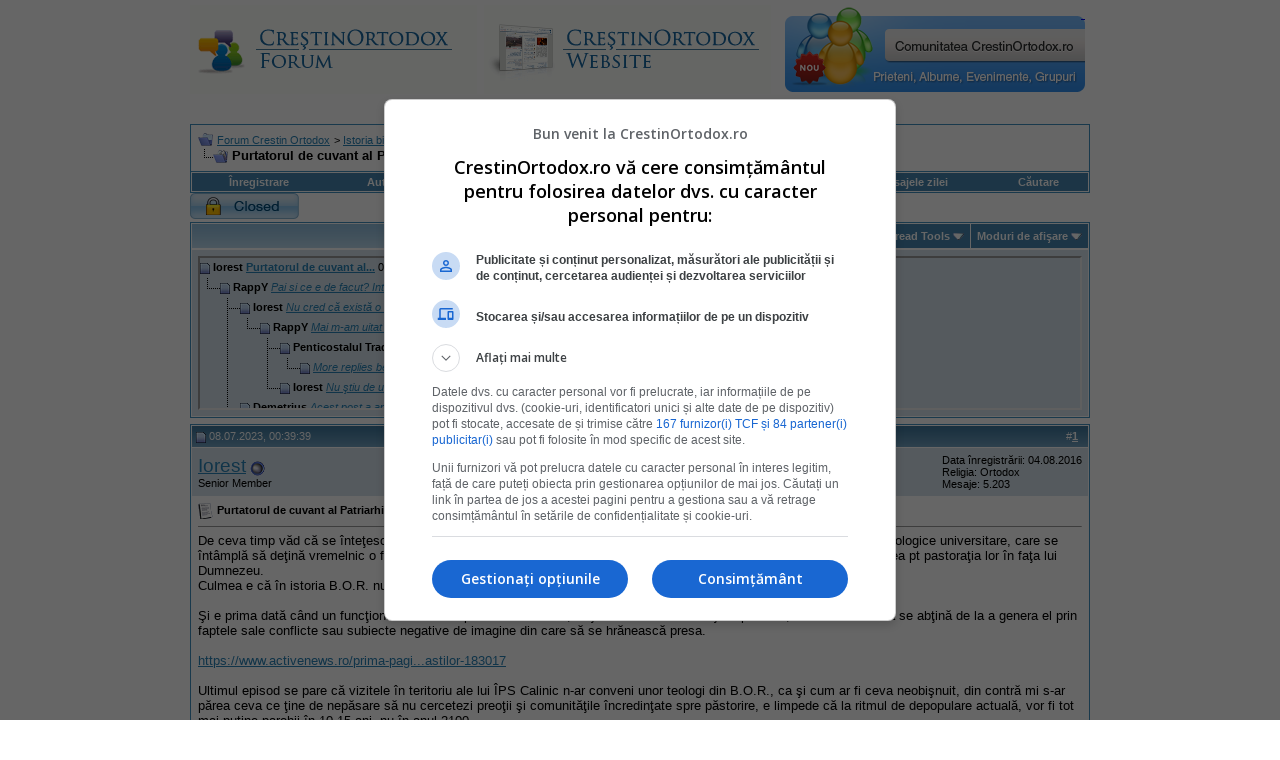

--- FILE ---
content_type: text/html; charset=ISO-8859-2
request_url: https://www.crestinortodox.ro/forum/showthread.php?s=a969e5e15287c1ee593eeb228cd3ebcd&mode=hybrid&t=19834
body_size: 18975
content:
<!DOCTYPE html PUBLIC "-//W3C//DTD XHTML 1.0 Transitional//EN" "http://www.w3.org/TR/xhtml1/DTD/xhtml1-transitional.dtd">
<html xmlns="http://www.w3.org/1999/xhtml" dir="ltr" lang="ro">
<head>
	<meta http-equiv="Content-Type" content="text/html; charset=ISO-8859-2" />
<meta name="generator" content="vBulletin 3.7.3" />

<meta name="keywords" content="biserica romana, comunicare,  Purtatorul de cuvant al Patriarhiei, crestinism, ortodox, ortodoxie, crestini, crestin" />
<meta name="description" content=" Purtatorul de cuvant al Patriarhiei Istoria bisericii" />


<!-- CSS Stylesheet -->
<style type="text/css" id="vbulletin_css">
/**
* vBulletin 3.7.3 CSS
* Style: 'Default Style'; Style ID: 1
*/
body
{
	background: #FFFFFF;
	color: #000000;
	font: 10pt verdana, geneva, lucida, 'lucida grande', arial, helvetica, sans-serif;
	margin: 5px 10px 10px 10px;
	padding: 0px;
}
a:visited, body_avisited
{
	text-decoration: none;
}
.page
{
	background: #FFFFFF;
	color: #000000;
}
.page a:link, .page_alink
{
	color: #2982b6;
	text-decoration: udnerline;
}
.page a:visited, .page_avisited
{
	color: #1f5e83;
	text-decoration: underline;
}
.page a:hover, .page a:active, .page_ahover
{
	color: #2982b6;
	text-decoration: none;
}
td, th, p, li
{
	font: 10pt verdana, geneva, lucida, 'lucida grande', arial, helvetica, sans-serif;
}
.tborder
{
	background: transparent;
	color: #000000;
	border: 1px solid #3f90be;
}
.tcat
{
	background: #869BBF url(images/gradients/gradient_tcat.gif) repeat-x top left;
	color: #004976;
	font: bold 10pt verdana, geneva, lucida, 'lucida grande', arial, helvetica, sans-serif;
}
.tcat a:link, .tcat_alink
{
	color: #004976;
	text-decoration: none;
}
.tcat a:visited, .tcat_avisited
{
	color: #004976;
	text-decoration: none;
}
.tcat a:hover, .tcat a:active, .tcat_ahover
{
	color: #004976;
	text-decoration: underline;
}
.thead
{
	background: #5C7099 url(images/gradients/gradient_thead.gif) repeat-x top left;
	color: #FFFFFF;
	font: bold 11px tahoma, verdana, geneva, lucida, 'lucida grande', arial, helvetica, sans-serif;
}
.thead a:link, .thead_alink
{
	color: #FFFFFF;
}
.thead a:visited, .thead_avisited
{
	color: #FFFFFF;
}
.thead a:hover, .thead a:active, .thead_ahover
{
	color: #FFFFFF;
	text-decoration: underline;
}
.tfoot
{
	background: #70a7ca;
	color: #ffffff;
}
.tfoot a:link, .tfoot_alink
{
	color: #ffffff;
}
.tfoot a:visited, .tfoot_avisited
{
	color: #ffffff;
}
.tfoot a:hover, .tfoot a:active, .tfoot_ahover
{
	color: #ffffff;
	text-decoration: underline;
}
.alt1, .alt1Active
{
	background: #ffffff;
	color: #000000;
}
.alt2, .alt2Active
{
	background: #d6e3eb;
	color: #000000;
}
.inlinemod
{
	background: #FFFFCC;
	color: #000000;
}
.wysiwyg
{
	background: #F5F5FF;
	color: #000000;
	font: 10pt verdana, geneva, lucida, 'lucida grande', arial, helvetica, sans-serif;
	margin: 5px 10px 10px 10px;
	padding: 0px;
}
.wysiwyg a:link, .wysiwyg_alink
{
	color: #2982b6;
}
.wysiwyg a:visited, .wysiwyg_avisited
{
	color: #1f5e83;
}
.wysiwyg a:hover, .wysiwyg a:active, .wysiwyg_ahover
{
	color: #2982b6;
	text-decoration: underline;
}
textarea, .bginput
{
	font: 10pt verdana, geneva, lucida, 'lucida grande', arial, helvetica, sans-serif;
}
.bginput option, .bginput optgroup
{
	font-size: 10pt;
	font-family: verdana, geneva, lucida, 'lucida grande', arial, helvetica, sans-serif;
}
.button
{
	font: 11px verdana, geneva, lucida, 'lucida grande', arial, helvetica, sans-serif;
}
select
{
	font: 11px verdana, geneva, lucida, 'lucida grande', arial, helvetica, sans-serif;
}
option, optgroup
{
	font-size: 11px;
	font-family: verdana, geneva, lucida, 'lucida grande', arial, helvetica, sans-serif;
}
.smallfont
{
	font: 11px verdana, geneva, lucida, 'lucida grande', arial, helvetica, sans-serif;
}
.time
{
	color: #000000;
}
.navbar
{
	font: 11px verdana, geneva, lucida, 'lucida grande', arial, helvetica, sans-serif;
}
.highlight
{
	color: #cc0000;
	font-weight: bold;
}
.fjsel
{
	background: #457da1;
	color: #ffffff;
}
.fjdpth0
{
	background: #F7F7F7;
	color: #000000;
}
.panel
{
	background: #E4E7F5 url(images/gradients/gradient_panel.gif) repeat-x top left;
	color: #000000;
	padding: 10px;
	border: 2px outset;
}
.panelsurround
{
	background: #D1D4E0 url(images/gradients/gradient_panelsurround.gif) repeat-x top left;
	color: #000000;
}
legend
{
	color: #c2c2c2;
	font: 11px tahoma, verdana, geneva, lucida, 'lucida grande', arial, helvetica, sans-serif;
}
.vbmenu_control
{
	background: #4686b0;
	color: #fff;
	font: bold 11px tahoma, verdana, geneva, lucida, 'lucida grande', arial, helvetica, sans-serif;
	padding: 3px 6px 3px 6px;
	white-space: nowrap;
}
.vbmenu_control a:link, .vbmenu_control_alink
{
	color: #fff;
	text-decoration: none;
}
.vbmenu_control a:visited, .vbmenu_control_avisited
{
	color: #fff;
	text-decoration: none;
}
.vbmenu_control a:hover, .vbmenu_control a:active, .vbmenu_control_ahover
{
	color: #fff;
	text-decoration: underline;
}
.vbmenu_popup
{
	background: #FFFFFF;
	color: #000000;
	border: 1px solid #0B198C;
}
.vbmenu_option
{
	background: #eeeeee;
	color: #4686b0;
	font: 11px verdana, geneva, lucida, 'lucida grande', arial, helvetica, sans-serif;
	white-space: nowrap;
	cursor: pointer;
}
.vbmenu_option a:link, .vbmenu_option_alink
{
	color: #4686b0;
	text-decoration: none;
}
.vbmenu_option a:visited, .vbmenu_option_avisited
{
	color: #4686b0;
	text-decoration: none;
}
.vbmenu_option a:hover, .vbmenu_option a:active, .vbmenu_option_ahover
{
	color: #4686b0;
	text-decoration: none;
}
.vbmenu_hilite
{
	background: #dddddd;
	color: #4686b0;
	font: 11px verdana, geneva, lucida, 'lucida grande', arial, helvetica, sans-serif;
	white-space: nowrap;
	cursor: pointer;
}
.vbmenu_hilite a:link, .vbmenu_hilite_alink
{
	color: #4686b0;
	text-decoration: none;
}
.vbmenu_hilite a:visited, .vbmenu_hilite_avisited
{
	color: #4686b0;
	text-decoration: none;
}
.vbmenu_hilite a:hover, .vbmenu_hilite a:active, .vbmenu_hilite_ahover
{
	color: #4686b0;
	text-decoration: none;
}
/* ***** styling for 'big' usernames on postbit etc. ***** */
.bigusername { font-size: 14pt; }

/* ***** small padding on 'thead' elements ***** */
td.thead, th.thead, div.thead { padding: 4px; }

/* ***** basic styles for multi-page nav elements */
.pagenav a { text-decoration: none; }
.pagenav td { padding: 2px 4px 2px 4px; }

/* ***** de-emphasized text */
.shade, a.shade:link, a.shade:visited { color: #777777; text-decoration: none; }
a.shade:active, a.shade:hover { color: #FF4400; text-decoration: underline; }
.tcat .shade, .thead .shade, .tfoot .shade { color: #DDDDDD; }

/* ***** define margin and font-size for elements inside panels ***** */
.fieldset { margin-bottom: 6px; }
.fieldset, .fieldset td, .fieldset p, .fieldset li { font-size: 11px; }
</style>
<link rel="stylesheet" type="text/css" href="clientscript/vbulletin_important.css?v=373" />


<!-- / CSS Stylesheet -->

<script type="text/javascript" src="clientscript/yui/yahoo-dom-event/yahoo-dom-event.js?v=373"></script>
<script type="text/javascript" src="clientscript/yui/connection/connection-min.js?v=373"></script>
<script type="text/javascript">
<!--
var SESSIONURL = "s=0382a26563540fa94f27ce5a2b2cc5aa&";
var SECURITYTOKEN = "guest";
var IMGDIR_MISC = "images/misc";
var vb_disable_ajax = parseInt("0", 10);
// -->
</script>
<script type="text/javascript" src="clientscript/vbulletin_global.js?v=373"></script>
<script type="text/javascript" src="clientscript/vbulletin_menu.js?v=373"></script>



<!--jsheader-->
<script async='async' src='https://www.googletagservices.com/tag/js/gpt.js'></script>
<script>
    var googletag = googletag || {};
    googletag.cmd = googletag.cmd || [];
</script>
<script>
googletag.cmd.push(function() {
    googletag.defineSlot('/11453545/CrestinOrtodox-Desktop-Top', [[970, 90], [728, 90]], 'div-gpt-ad-1477553394176-0').addService(googletag.pubads());
    googletag.defineSlot('/11453545/CrestinOrtodox-Desktop-Right1', [[300, 250], [300, 600]], 'div-gpt-ad-1477553300228-0').addService(googletag.pubads());
    googletag.pubads().enableSingleRequest();
    googletag.pubads().collapseEmptyDivs();
    googletag.enableServices();

});
</script>
<!--//jsheader-->
	<title> Purtatorul de cuvant al Patriarhiei - Forum Crestin Ortodox</title>
	<script type="text/javascript" src="clientscript/vbulletin_post_loader.js?v=373"></script>
	<style type="text/css" id="vbulletin_showthread_css">
	<!--
	
	#tag_edit_list { list-style:none; margin:0px; padding:0px; }
	#tag_edit_list li { float:left; display:block; width:200px; }
	#tag_edit_list li.mine { font-weight:bold; }
	
	#links div { white-space: nowrap; }
	#links img { vertical-align: middle; }
	-->
	</style>
</head>
<body onload="">
<!-- logo -->
<a name="top"></a>
<table border="0" width="900px" cellpadding="0" cellspacing="0" align="center">
<tr>
	
       <td align="left"><a href="index.php?s=0382a26563540fa94f27ce5a2b2cc5aa"><img src="images/misc/crestinortodoxlogo.gif" border="0" alt="Forum Crestin Ortodox" /></a></td>

	   <td align=""><a href="/"><img src="/forum/images/misc/crestinortodox-website.gif" border="0" alt="Crestin Ortodox" /></a></td>

       <td align="right">
<a href='/comunitate/' title='Intra pe Comunitatea CrestinOrtodox.ro'>
	<div style="height:86px;width:300px;overfloaw:hidden; background:url(/comunitate/images/comunitatea-crestina-300v2.png) 0 0px no-repeat; cursor:pointer;" 
		onmouseover="this.style.backgroundPosition='0 -86px'" 
		onmouseout="this.style.backgroundPosition='0 0px'"
		onclick="document.location.href='/comunitate/';"
	>&nbsp;</div>
</a>
</td>
		<td align="right" id="header_right_cell">
		&nbsp;
	</td>
</tr>
</table>
<!-- /logo -->
<br />

<table border="0" width="970px" cellpadding="0" cellspacing="0" align="center">
  <tr align="center" valign="middle">
    <td>
<!-- /11453545/CrestinOrtodox-Desktop-Top -->
<div id='div-gpt-ad-1477553394176-0'>
<script>
googletag.cmd.push(function() { googletag.display('div-gpt-ad-1477553394176-0'); });
</script>
</div>
    </td>
  </tr>
</table>


<!-- content table -->
<!-- open content container -->

<div align="center">
	<div class="page" style="width:950px; text-align:left">
		<div style="padding:0px 25px 0px 25px" align="left">





<br />

<!-- breadcrumb, login, pm info -->
<table class="tborder" cellpadding="6" cellspacing="1" border="0" width="100%" align="center">
<tr>
	<td class="alt1" width="100%">
		
			<table cellpadding="0" cellspacing="0" border="0">
			<tr valign="bottom">
				<td><a href="#" onclick="history.back(1); return false;"><img src="images/misc/navbits_start.gif" alt="Du-te înapoi" border="0" /></a></td>
				<td>&nbsp;</td>
				<td width="100%"><span class="navbar"><a href="index.php?s=0382a26563540fa94f27ce5a2b2cc5aa" accesskey="1">Forum Crestin Ortodox</a></span> 
	<span class="navbar">&gt; <a href="forumdisplay.php?s=0382a26563540fa94f27ce5a2b2cc5aa&amp;f=5077">Istoria bisericii</a></span>

</td>
			</tr>
			<tr>
				<td class="navbar" style="font-size:10pt; padding-top:1px" colspan="3"><a href="/forum/showthread.php?s=a969e5e15287c1ee593eeb228cd3ebcd&amp;mode=hybrid&amp;t=19834"><img class="inlineimg" src="images/misc/navbits_finallink_ltr.gif" alt="Reîncarc&#259; aceast&#259; pagin&#259;" border="0" /></a> <strong>
	 Purtatorul de cuvant al Patriarhiei

</strong></td>
			</tr>
			</table>
		
	</td>

	<td class="alt2" nowrap="nowrap" style="padding:0px">
		<!-- login form -->
		<!--<form action="login.php?do=login" method="post" onsubmit="md5hash(vb_login_password, vb_login_md5password, vb_login_md5password_utf, 0)">
		<script type="text/javascript" src="clientscript/vbulletin_md5.js?v=373"></script>
		<table cellpadding="0" cellspacing="3" border="0">
		<tr>
			<td class="smallfont" style="white-space: nowrap;"><label for="navbar_username">Numele Utilizatorului</label></td>
			<td><input type="text" class="bginput" style="font-size: 11px" name="vb_login_username" id="navbar_username" size="10" accesskey="u" tabindex="101" value="Numele Utilizatorului" onfocus="if (this.value == 'Numele Utilizatorului') this.value = '';" /></td>
			<td class="smallfont" nowrap="nowrap"><label for="cb_cookieuser_navbar"><input type="checkbox" name="cookieuser" value="1" tabindex="103" id="cb_cookieuser_navbar" accesskey="c" />Re&#355;ine-m&#259;?</label></td>
		</tr>
		<tr>
			<td class="smallfont"><label for="navbar_password">Parolă</label></td>
			<td><input type="password" class="bginput" style="font-size: 11px" name="vb_login_password" id="navbar_password" size="10" tabindex="102" /></td>
			<td><input type="submit" class="button" value="Loghează-te" tabindex="104" title="Introduceţi numele dvs. de utilizator şi parola în căsuţele pentru logare, sau apăsaţi pe butonul 'înregistrare' pentru a vă crea un cont." accesskey="s" /></td>
		</tr>
		</table>
		<input type="hidden" name="s" value="0382a26563540fa94f27ce5a2b2cc5aa" />
		<input type="hidden" name="securitytoken" value="guest" />
		<input type="hidden" name="do" value="login" />
		<input type="hidden" name="vb_login_md5password" />
		<input type="hidden" name="vb_login_md5password_utf" />
		</form>-->
		<!-- / login form -->
	</td>

</tr>
</table>
<!-- / breadcrumb, login, pm info -->

<!-- nav buttons bar -->
<div class="tborder" style="padding:1px; border-top-width:0px">
	<table cellpadding="0" cellspacing="0" border="0" width="100%" align="center">
	<tr align="center">
		
		
			<td class="vbmenu_control"><!--<a href="register.php?s=0382a26563540fa94f27ce5a2b2cc5aa" rel="nofollow">Înregistrare</a>--><a href=" ../Inscriere.html" rel="nofollow">Înregistrare</a></td>
<td class="vbmenu_control"><a href="../Login.html">Autentificare</a></td>
		<td class="vbmenu_control"><a href="faq.php?s=0382a26563540fa94f27ce5a2b2cc5aa" accesskey="5">Întrebări frecvente</a></td>
		
		
		
		<td class="vbmenu_control"><a href="private.php?s=0382a26563540fa94f27ce5a2b2cc5aa">Mesaje Private</a></td>
		
			
				
				<td class="vbmenu_control"><a href="search.php?s=0382a26563540fa94f27ce5a2b2cc5aa&amp;do=getdaily" accesskey="2">Mesajele zilei</a></td>
				
				<td id="navbar_search" class="vbmenu_control"><a href="search.php?s=0382a26563540fa94f27ce5a2b2cc5aa" accesskey="4" rel="nofollow">C&#259;utare</a> </td>
			
			
		
		
		
		</tr>
	</table>
</div>
<!-- / nav buttons bar -->
<!-- aici banner -->






<!-- NAVBAR POPUP MENUS -->

	
	<!-- header quick search form -->
	<div class="vbmenu_popup" id="navbar_search_menu" style="display:none" align="left">
		<table cellpadding="4" cellspacing="1" border="0">
		<tr>
			<td class="thead">C&#259;utare în forumuri</td>
		</tr>
		<tr>
			<td class="vbmenu_option" title="nohilite">
				<form action="search.php?do=process" method="post">

					<input type="hidden" name="do" value="process" />
					<input type="hidden" name="quicksearch" value="1" />
					<input type="hidden" name="childforums" value="1" />
					<input type="hidden" name="exactname" value="1" />
					<input type="hidden" name="s" value="0382a26563540fa94f27ce5a2b2cc5aa" />
					<input type="hidden" name="securitytoken" value="guest" />
					<div><input type="text" class="bginput" name="query" size="25" tabindex="1001" /><input type="submit" class="button" value="Du-te" tabindex="1004" /></div>
					<div style="margin-top:6px">
						<label for="rb_nb_sp0"><input type="radio" name="showposts" value="0" id="rb_nb_sp0" tabindex="1002" checked="checked" />Show Threads</label>
						&nbsp;
						<label for="rb_nb_sp1"><input type="radio" name="showposts" value="1" id="rb_nb_sp1" tabindex="1003" />Show Posts</label>
					</div>
				</form>
			</td>
		</tr>
		
		<tr>
			<td class="vbmenu_option"><a href="tags.php?s=0382a26563540fa94f27ce5a2b2cc5aa" rel="nofollow">Tag Search</a></td>
		</tr>
		
		<tr>
			<td class="vbmenu_option"><a href="search.php?s=0382a26563540fa94f27ce5a2b2cc5aa" accesskey="4" rel="nofollow">C&#259;utare avansat&#259;</a></td>
		</tr>
		
		</table>
	</div>
	<!-- / header quick search form -->
	

	
<!-- / NAVBAR POPUP MENUS -->

<!-- PAGENAV POPUP -->
	<div class="vbmenu_popup" id="pagenav_menu" style="display:none">
		<table cellpadding="4" cellspacing="1" border="0">
		<tr>
			<td class="thead" nowrap="nowrap">Go to Page...</td>
		</tr>
		<tr>
			<td class="vbmenu_option" title="nohilite">
			<form action="index.php" method="get" onsubmit="return this.gotopage()" id="pagenav_form">
				<input type="text" class="bginput" id="pagenav_itxt" style="font-size:11px" size="4" />
				<input type="button" class="button" id="pagenav_ibtn" value="Du-te" />
			</form>
			</td>
		</tr>
		</table>
	</div>
<!-- / PAGENAV POPUP -->








<a name="poststop" id="poststop"></a>

<!-- controls above postbits -->
<table cellpadding="0" cellspacing="0" border="0" width="100%" style="margin-bottom:3px">
<tr valign="bottom">

	
		<td class="smallfont"><a href="newreply.php?s=0382a26563540fa94f27ce5a2b2cc5aa&amp;do=newreply&amp;noquote=1&amp;p=673394" rel="nofollow"><img src="images/buttons/threadclosed.gif" alt="Subiect închis" border="0" /></a></td>
	
	
</tr>
</table>
<!-- / controls above postbits -->

<!-- toolbar -->
<table class="tborder" cellpadding="6" cellspacing="1" border="0" width="100%" align="center" style="border-bottom-width:0px">
<tr>
	<td class="tcat" width="100%">
		<div class="smallfont">
		
		&nbsp;
		</div>
	</td>
	<td class="vbmenu_control" id="threadtools" nowrap="nowrap">
		<a href="/forum/showthread.php?mode=hybrid&amp;t=19834&amp;nojs=1#goto_threadtools">Thread Tools</a>
		<script type="text/javascript"> vbmenu_register("threadtools"); </script>
	</td>
	
	<!--
	
	-->
	
	<td class="vbmenu_control" id="displaymodes" nowrap="nowrap">
		<a href="/forum/showthread.php?mode=hybrid&amp;t=19834&amp;nojs=1#goto_displaymodes">Moduri de afişare</a>
		<script type="text/javascript"> vbmenu_register("displaymodes"); </script>
	</td>
	

	

</tr>
</table>
<!-- / toolbar -->



<!-- end content table -->

		</div>
	</div>
</div>

<!-- / close content container -->
<!-- / end content table -->


<!-- thread posts list -->
<script type="text/javascript">
<!--
var imgdir_statusicon = "images/statusicon";
var imgdir_misc = "images/misc";
var cleargifurl = "clear.gif";
var guestphrase = "Vizitator";
var morephrase = "More replies below current depth...";
var highlightwords = "";
//-->
</script>
<script type="text/javascript" src="clientscript/vbulletin_thrdpostlist.js?v=373"></script>
<script type="text/javascript">
<!--
// initialize some variables
var curpostid = 673394;
var quickreply = false;

// cached posts (no page reload required to view)

// next/previous post info

// cached usernames
pu[0] = guestphrase;
pu[49476] = "Iorest";
pu[10214] = "RappY";
pu[40167] = "Demetrius";
pu[47978] = "Penticostalul Traditional";
pu[33310] = "stefan florin";
pu[51145] = "Moroco";
pu[50384] = "MineaPeter";
pu[51515] = "ALARIC";
pu[49608] = "crincrin";
pu[3675] = "cozia";
pu[52557] = "legendarul27";

// -->
</script>

<!-- open content container -->

<div align="center">
	<div class="page" style="width:950px; text-align:left">
		<div style="padding:0px 25px 0px 25px" align="left">


<table class="tborder" cellpadding="6" cellspacing="1" border="0" width="100%" align="center" style="border-top-width:0px; margin-bottom:6px">
<tr>
	<td class="alt2">
	<div style="height:150px; width:880px; overflow:auto; border:2px inset; padding: 0px; text-align:left;" class="alt1" id="links">
		<div class="smallfont">
		<!-- start post links -->
<script type="text/javascript">
<!--
writeLink(673394, 0, 0, 49476, "", "Purtatorul de cuvant al...", "08.07.2023", "00:39:39", 1);
  writeLink(673674, 0, 0, 10214, "L", "<i>Pai si ce e de facut? Intreb...</i>", "02.08.2023", "13:32:04", 1);
    writeLink(673677, 0, 0, 49476, "1,T", "<i>Nu cred că există o astfel de...</i>", "02.08.2023", "23:20:47", 1);
      writeLink(674300, 0, 0, 10214, "1,I,L", "<i>Mai m-am uitat putin la asta...</i>", "09.10.2023", "17:32:17", 1);
        writeLink(674303, 0, 0, 47978, "1,I,1,T", "<i>E irelevant faptul că un...</i>", "09.10.2023", "23:11:48", 1);
          writeLink(674317, 0, 0, 0, "1,I,1,I,L", "", "more", "", 1);
        writeLink(674326, 0, 0, 49476, "1,I,1,L", "<i>Nu ştiu de unde ideea asta,...</i>", "11.10.2023", "23:38:15", 1);
    writeLink(673708, 0, 0, 40167, "1,L", "<i>Acest post a aparut in urma...</i>", "04.08.2023", "02:45:30", 1);
      writeLink(673710, 0, 0, 49476, "2,L", "<i>Există funcţia de purtător de...</i>", "04.08.2023", "09:03:37", 1);

//-->
</script>
		<!-- end post links -->
		</div>
	</div>
	</td>
</tr>

</table>


		</div>
	</div>
</div>

<!-- / close content container -->
<!-- /thread posts list -->




<div id="posts"><!-- post #673394 -->

	<!-- open content container -->

<div align="center">
	<div class="page" style="width:950px; text-align:left">
		<div style="padding:0px 25px 0px 25px" align="left">

	<div id="edit673394" style="padding:0px 0px 6px 0px">
	<!-- this is not the last post shown on the page -->



<table class="tborder" id="post673394" cellpadding="6" cellspacing="1" border="0" width="100%" align="center">
<tr>
	<td class="thead" >
		<div class="normal" style="float:right">
			&nbsp;
			#<a href="showpost.php?s=0382a26563540fa94f27ce5a2b2cc5aa&amp;p=673394&amp;postcount=1" target="new" rel="nofollow" id="postcount673394" name="1"><strong>1</strong></a> &nbsp;
			
			
			
			
			
		</div>

		<div class="normal">
			<!-- status icon and date -->
			<a name="post673394"><img class="inlineimg" src="images/statusicon/post_old.gif" alt="Vechi" border="0" /></a>
			
				08.07.2023, 00:39:39
			
			
			<!-- / status icon and date -->
		</div>
	</td>
</tr>
<tr>
	<td class="alt2" style="padding:0px">
		<!-- user info -->
		<table cellpadding="0" cellspacing="6" border="0" width="100%">
		<tr>
			
			<td nowrap="nowrap">

				<div id="postmenu_673394">
					
					<a class="bigusername" href="member.php?s=0382a26563540fa94f27ce5a2b2cc5aa&amp;u=49476">Iorest</a>
					<img class="inlineimg" src="images/statusicon/user_offline.gif" alt="Iorest is offline" border="0" />


					<script type="text/javascript"> vbmenu_register("postmenu_673394", true); </script>
					
				</div>

				<div class="smallfont">Senior Member</div>
				
				

			</td>
			<td width="100%">&nbsp;</td>
			<td valign="top" nowrap="nowrap">

				<div class="smallfont">
					<div>Data înregistrării: 04.08.2016</div>
					
					
					<div>Religia: Ortodox</div>
					<div>
						Mesaje: 5.203
					</div>
					
					
					
					
					<div>    </div>
				</div>

			</td>
		</tr>
		</table>
		<!-- / user info -->
	</td>
</tr>
<tr>
	
	<td class="alt1" id="td_post_673394">
		
	<!-- message, attachments, sig -->

		

		
			<!-- icon and title -->
			<div class="smallfont">
				<img class="inlineimg" src="images/icons/icon1.gif" alt="Implicit" border="0" />
				<strong>Purtatorul de cuvant al Patriarhiei</strong>
			</div>
			<hr size="1" style="color:transparent; background-color:transparent" />
			<!-- / icon and title -->
		

		<!-- message -->
		<div id="post_message_673394">
			
			De ceva timp văd că se înteţesc nişte discuţii neprincipiale sau cel puţin neinspirate, între un mirean ortodox cu studii teologice universitare, care se întâmplă să deţină vremelnic o funcţie administrativă şi diferiţi ierarhi ai Bisericii ortodoxe, care oricum poartă răspunderea pt pastoraţia lor în faţa lui Dumnezeu.<br />
Culmea e că în istoria B.O.R. nu a existat funcţia de purtător de cuvânt, decât după 1990. <br />
<br />
Şi e prima dată când un funcţionar bisericesc provoacă tulburări, deşi are în mod clar o fişă a postului, în care trebuie să se abţină de la a genera el prin faptele sale conflicte sau subiecte negative de imagine din care să se hrănească presa.<br />
<br />
<a href="https://www.activenews.ro/prima-pagina/[base64]" target="_blank">https://www.activenews.ro/prima-pagi...astilor-183017</a><br />
<br />
Ultimul episod se pare că vizitele în teritoriu ale lui ÎPS Calinic n-ar conveni unor teologi din B.O.R., ca şi cum ar fi ceva neobişnuit, din contră mi s-ar părea ceva ce ţine de nepăsare să nu cercetezi preoţii şi comunităţile încredinţate spre păstorire, e limpede că la ritmul de depopulare actuală, vor fi tot mai puţine parohii în 10-15 ani, nu în anul 2100.
		</div>
		<!-- / message -->

		

		
		

		
		<!-- sig -->
			<div>
				__________________<br />
				&#8222;Că s-a întărit mila Lui peste noi şi adevărul Domnului rămâne în veac.&#8221;  Ps.116, v.2.
			</div>
		<!-- / sig -->
		

		

		
		<!-- edit note -->
			<div class="smallfont">
				<hr size="1" style="color:transparent; background-color:transparent" />
				<em>
					
						Last edited by Iorest; 08.07.2023 at <span class="time">00:43:26</span>.
					
					
				</em>
			</div>
		<!-- / edit note -->
		

		<div style="margin-top: 10px" align="right">
			<!-- controls -->
			
			
			
			
			
			
			
			
			
				
			
			
			<!-- / controls -->
		</div>

	<!-- message, attachments, sig -->

	</td>
</tr>
</table>


<!-- post 673394 popup menu -->
<div class="vbmenu_popup" id="postmenu_673394_menu" style="display:none;">
	<table cellpadding="4" cellspacing="1" border="0">
	<tr>
		<td class="thead">Iorest</td>
	</tr>
	
		<tr><td class="vbmenu_option"><a href="member.php?s=0382a26563540fa94f27ce5a2b2cc5aa&amp;u=49476">View Public Profile</a></td></tr>
	
	
		<tr><td class="vbmenu_option"><a href="private.php?s=0382a26563540fa94f27ce5a2b2cc5aa&amp;do=newpm&amp;u=49476" rel="nofollow">Trimite un mesaj privat pentru Iorest</a></td></tr>
	
	
	
	
		<tr><td class="vbmenu_option"><a href="search.php?s=0382a26563540fa94f27ce5a2b2cc5aa&amp;do=finduser&amp;u=49476" rel="nofollow">Caută toate mesajele de Iorest</a></td></tr>
	
	
	
	</table>
</div>
<!-- / post 673394 popup menu -->


	</div>
	
		</div>
	</div>
</div>

<!-- / close content container -->

<!-- / post #673394 --><!-- post #673674 -->

	<!-- open content container -->

<div align="center">
	<div class="page" style="width:950px; text-align:left">
		<div style="padding:0px 25px 0px 25px" align="left">

	<div id="edit673674" style="padding:0px 0px 6px 0px">
	<!-- this is not the last post shown on the page -->



<table class="tborder" id="post673674" cellpadding="6" cellspacing="1" border="0" width="100%" align="center">
<tr>
	<td class="thead" >
		<div class="normal" style="float:right">
			&nbsp;
			#<a href="showpost.php?s=0382a26563540fa94f27ce5a2b2cc5aa&amp;p=673674&amp;postcount=2" target="new" rel="nofollow" id="postcount673674" name="2"><strong>2</strong></a> &nbsp;
			
			
			
			
			
		</div>

		<div class="normal">
			<!-- status icon and date -->
			<a name="post673674"><img class="inlineimg" src="images/statusicon/post_old.gif" alt="Vechi" border="0" /></a>
			
				02.08.2023, 13:32:04
			
			
			<!-- / status icon and date -->
		</div>
	</td>
</tr>
<tr>
	<td class="alt2" style="padding:0px">
		<!-- user info -->
		<table cellpadding="0" cellspacing="6" border="0" width="100%">
		<tr>
			<td class="alt2"><a href="member.php?s=0382a26563540fa94f27ce5a2b2cc5aa&amp;u=10214"><img src="image.php?s=0382a26563540fa94f27ce5a2b2cc5aa&amp;u=10214&amp;dateline=1695912594"   alt="RappY's Avatar" border="0" /></a></td>
			<td nowrap="nowrap">

				<div id="postmenu_673674">
					
					<a class="bigusername" href="member.php?s=0382a26563540fa94f27ce5a2b2cc5aa&amp;u=10214">RappY</a>
					<img class="inlineimg" src="images/statusicon/user_offline.gif" alt="RappY is offline" border="0" />


					<script type="text/javascript"> vbmenu_register("postmenu_673674", true); </script>
					
				</div>

				<div class="smallfont">Senior Member</div>
				
				

			</td>
			<td width="100%">&nbsp;</td>
			<td valign="top" nowrap="nowrap">

				<div class="smallfont">
					<div>Data înregistrării: 24.10.2008</div>
					
					
					<div>Religia: Ortodox</div>
					<div>
						Mesaje: 950
					</div>
					
					
					
					
					<div>    </div>
				</div>

			</td>
		</tr>
		</table>
		<!-- / user info -->
	</td>
</tr>
<tr>
	
	<td class="alt1" id="td_post_673674">
		
	<!-- message, attachments, sig -->

		

		
			<!-- icon and title -->
			<div class="smallfont">
				<img class="inlineimg" src="images/icons/icon1.gif" alt="Implicit" border="0" />
				
			</div>
			<hr size="1" style="color:transparent; background-color:transparent" />
			<!-- / icon and title -->
		

		<!-- message -->
		<div id="post_message_673674">
			
			Pai si ce e de facut? Intreb fara fatarnicie. Ai spus si tu ca un post nou si o problema noua. In cazul asta mie asa mi se pare ca mirenii n-ar trebui sa se bage sa judece. E nevoie de intelepciune, nu putem apela la canoane vechi sau traditii bine stabilite. Intelepciunea e in biserica, e treaba ierarhilor, calugarilor sa indrume aceste lucruri. <br />
<br />
Ce ma gandesc ca putem noi face este sa cautam mai multe informatii, deci va intreb pe voi ca eu nu stiu. Chiar n-a fost vreodata un post cat de cat asemanator, poate in imperiul bizantin? De ce a fost initial creat acest post? Alte tari ortodoxe cum fac? Care e scopul curent acestui post? <br />
  <br />
&gt; Contactat de MEDIAFAX, părintele Constantin Stoica a spus că este vorba despre o nouă strategie de comunicare.<br />
&gt;&quot;Este vorba despre o nouă strategie de comunicare, de întărirea echipei de comunicatori. Vasile Bănescu va prelea responsabilitatea de purtător de cuvânt al Patriarhiei Române. El este mirean&quot;, a precizat părintele Constantin Stoica, care a deţinut funcţia de purtător de cuvânt al Patriarhiei Române timp de peste 15 ani.<br />
<br />
O noua strategie de comunicare banuiesc menita sa implice mai usor societatea 'contemporana'? Inseamna ca sunt doi factori: crearea initiala a postului dar si, mai tarziu, angajarea unui mirean pentru aceasta noua strategie de comunicare. Eu nu stiu sa judec daca e bine sau rau sau cine greseste si cum.
		</div>
		<!-- / message -->

		

		
		

		

		

		

		<div style="margin-top: 10px" align="right">
			<!-- controls -->
			
			
			
			
			
			
			
			
			
				
			
			
			<!-- / controls -->
		</div>

	<!-- message, attachments, sig -->

	</td>
</tr>
</table>


<!-- post 673674 popup menu -->
<div class="vbmenu_popup" id="postmenu_673674_menu" style="display:none;">
	<table cellpadding="4" cellspacing="1" border="0">
	<tr>
		<td class="thead">RappY</td>
	</tr>
	
		<tr><td class="vbmenu_option"><a href="member.php?s=0382a26563540fa94f27ce5a2b2cc5aa&amp;u=10214">View Public Profile</a></td></tr>
	
	
		<tr><td class="vbmenu_option"><a href="private.php?s=0382a26563540fa94f27ce5a2b2cc5aa&amp;do=newpm&amp;u=10214" rel="nofollow">Trimite un mesaj privat pentru RappY</a></td></tr>
	
	
	
	
		<tr><td class="vbmenu_option"><a href="search.php?s=0382a26563540fa94f27ce5a2b2cc5aa&amp;do=finduser&amp;u=10214" rel="nofollow">Caută toate mesajele de RappY</a></td></tr>
	
	
	
	</table>
</div>
<!-- / post 673674 popup menu -->


	</div>
	
		</div>
	</div>
</div>

<!-- / close content container -->

<!-- / post #673674 --><!-- post #673677 -->

	<!-- open content container -->

<div align="center">
	<div class="page" style="width:950px; text-align:left">
		<div style="padding:0px 25px 0px 25px" align="left">

	<div id="edit673677" style="padding:0px 0px 6px 0px">
	<!-- this is not the last post shown on the page -->



<table class="tborder" id="post673677" cellpadding="6" cellspacing="1" border="0" width="100%" align="center">
<tr>
	<td class="thead" >
		<div class="normal" style="float:right">
			&nbsp;
			#<a href="showpost.php?s=0382a26563540fa94f27ce5a2b2cc5aa&amp;p=673677&amp;postcount=3" target="new" rel="nofollow" id="postcount673677" name="3"><strong>3</strong></a> &nbsp;
			
			
			
			
			
		</div>

		<div class="normal">
			<!-- status icon and date -->
			<a name="post673677"><img class="inlineimg" src="images/statusicon/post_old.gif" alt="Vechi" border="0" /></a>
			
				02.08.2023, 23:20:47
			
			
			<!-- / status icon and date -->
		</div>
	</td>
</tr>
<tr>
	<td class="alt2" style="padding:0px">
		<!-- user info -->
		<table cellpadding="0" cellspacing="6" border="0" width="100%">
		<tr>
			
			<td nowrap="nowrap">

				<div id="postmenu_673677">
					
					<a class="bigusername" href="member.php?s=0382a26563540fa94f27ce5a2b2cc5aa&amp;u=49476">Iorest</a>
					<img class="inlineimg" src="images/statusicon/user_offline.gif" alt="Iorest is offline" border="0" />


					<script type="text/javascript"> vbmenu_register("postmenu_673677", true); </script>
					
				</div>

				<div class="smallfont">Senior Member</div>
				
				

			</td>
			<td width="100%">&nbsp;</td>
			<td valign="top" nowrap="nowrap">

				<div class="smallfont">
					<div>Data înregistrării: 04.08.2016</div>
					
					
					<div>Religia: Ortodox</div>
					<div>
						Mesaje: 5.203
					</div>
					
					
					
					
					<div>    </div>
				</div>

			</td>
		</tr>
		</table>
		<!-- / user info -->
	</td>
</tr>
<tr>
	
	<td class="alt1" id="td_post_673677">
		
	<!-- message, attachments, sig -->

		

		
			<!-- icon and title -->
			<div class="smallfont">
				<img class="inlineimg" src="images/icons/icon1.gif" alt="Implicit" border="0" />
				
			</div>
			<hr size="1" style="color:transparent; background-color:transparent" />
			<!-- / icon and title -->
		

		<!-- message -->
		<div id="post_message_673677">
			
			<div style="margin:20px; margin-top:5px; ">
	<div class="smallfont" style="margin-bottom:2px">Citat:</div>
	<table cellpadding="6" cellspacing="0" border="0" width="100%">
	<tr>
		<td class="alt2" style="border:1px inset">
			
				<div>
					În prealabil postat de <strong>RappY</strong>
					<a href="showthread.php?s=0382a26563540fa94f27ce5a2b2cc5aa&amp;p=673674#post673674" rel="nofollow"><img class="inlineimg" src="images/buttons/viewpost.gif" border="0" alt="Vezi mesajul" /></a>
				</div>
				<div style="font-style:italic">Ce ma gandesc ca putem noi face este sa cautam mai multe informatii, deci va intreb pe voi ca eu nu stiu. Chiar n-a fost vreodata un post cat de cat asemanator, poate in imperiul bizantin? De ce a fost initial creat acest post? Alte tari ortodoxe cum fac? Care e scopul curent acestui post?</div>
			
		</td>
	</tr>
	</table>
</div>Nu cred că există o astfel de funcţie nici în alte ţări, sunt eventual anumiţi preoţi care au şi catedră unde predau şi transmit şi anumite comunicări către presă, îi ajută şi supra-informarea dobândită din activitatea de cercetare. <br />
<br />
Ideea e alta, purtătorii de cuvânt nu provoacă ei incidente din declaraţii, mai degrabă vorbesc cât mai la obiect, şi diplomatic.<br />
<br />
La Vasile Bănescu e o activitate intensă în pagina de facebook şi presa preia ce zice el ca şi cum ar veni de la P.F. Daniel sau din cancelaria Sfântului Sinod.<br />
<br />
Plus că Vasile Bănescu face politică deşenţată anti-AUR şi PSD ceea ce nu are voie să facă un purtător de cuvânt, nici nu ar trebui să apară pe trinitas tv diferiţi vectori de imagine politică Flutur - baronul local PNL de Suceava, sau Rafila sau intelectualii lui Băsescu,  care cică ne dau ei sfaturi cum e cu creştinismul din afara practicii creştinismului.<br />
<br />
<div style="margin:20px; margin-top:5px; ">
	<div class="smallfont" style="margin-bottom:2px">Citat:</div>
	<table cellpadding="6" cellspacing="0" border="0" width="100%">
	<tr>
		<td class="alt2" style="border:1px inset">
			
				<div>
					În prealabil postat de <strong>RappY</strong>
					<a href="showthread.php?s=0382a26563540fa94f27ce5a2b2cc5aa&amp;p=673674#post673674" rel="nofollow"><img class="inlineimg" src="images/buttons/viewpost.gif" border="0" alt="Vezi mesajul" /></a>
				</div>
				<div style="font-style:italic">O noua strategie de comunicare banuiesc menita sa implice mai usor societatea 'contemporana'? Inseamna ca sunt doi factori: crearea initiala a postului dar si, mai tarziu, angajarea unui mirean pentru aceasta noua strategie de comunicare. Eu nu stiu sa judec daca e bine sau rau sau cine greseste si cum.</div>
			
		</td>
	</tr>
	</table>
</div>Păi societatea contemporană oricum nu dă doi bani pe BOR pe ierarhi, merge la nuntă doar în biserică şi atunci cu nişte ţinute prea frivole.<br />
Tu nu trebuie să vorbeşti ca purtător de cuvânt al Patriarhiei pe limba lor ci să vorbeşti pe limba tradiţionaliştilor care susţin prin participare masivă şi voluntariat Biserica şi necesităţile ei materiale.
		</div>
		<!-- / message -->

		

		
		

		
		<!-- sig -->
			<div>
				__________________<br />
				&#8222;Că s-a întărit mila Lui peste noi şi adevărul Domnului rămâne în veac.&#8221;  Ps.116, v.2.
			</div>
		<!-- / sig -->
		

		

		

		<div style="margin-top: 10px" align="right">
			<!-- controls -->
			
			
			
			
			
			
			
			
			
				
			
			
			<!-- / controls -->
		</div>

	<!-- message, attachments, sig -->

	</td>
</tr>
</table>


<!-- post 673677 popup menu -->
<div class="vbmenu_popup" id="postmenu_673677_menu" style="display:none;">
	<table cellpadding="4" cellspacing="1" border="0">
	<tr>
		<td class="thead">Iorest</td>
	</tr>
	
		<tr><td class="vbmenu_option"><a href="member.php?s=0382a26563540fa94f27ce5a2b2cc5aa&amp;u=49476">View Public Profile</a></td></tr>
	
	
		<tr><td class="vbmenu_option"><a href="private.php?s=0382a26563540fa94f27ce5a2b2cc5aa&amp;do=newpm&amp;u=49476" rel="nofollow">Trimite un mesaj privat pentru Iorest</a></td></tr>
	
	
	
	
		<tr><td class="vbmenu_option"><a href="search.php?s=0382a26563540fa94f27ce5a2b2cc5aa&amp;do=finduser&amp;u=49476" rel="nofollow">Caută toate mesajele de Iorest</a></td></tr>
	
	
	
	</table>
</div>
<!-- / post 673677 popup menu -->


	</div>
	
		</div>
	</div>
</div>

<!-- / close content container -->

<!-- / post #673677 --><!-- post #674300 -->

	<!-- open content container -->

<div align="center">
	<div class="page" style="width:950px; text-align:left">
		<div style="padding:0px 25px 0px 25px" align="left">

	<div id="edit674300" style="padding:0px 0px 6px 0px">
	<!-- this is not the last post shown on the page -->



<table class="tborder" id="post674300" cellpadding="6" cellspacing="1" border="0" width="100%" align="center">
<tr>
	<td class="thead" >
		<div class="normal" style="float:right">
			&nbsp;
			#<a href="showpost.php?s=0382a26563540fa94f27ce5a2b2cc5aa&amp;p=674300&amp;postcount=4" target="new" rel="nofollow" id="postcount674300" name="4"><strong>4</strong></a> &nbsp;
			
			
			
			
			
		</div>

		<div class="normal">
			<!-- status icon and date -->
			<a name="post674300"><img class="inlineimg" src="images/statusicon/post_old.gif" alt="Vechi" border="0" /></a>
			
				09.10.2023, 17:32:17
			
			
			<!-- / status icon and date -->
		</div>
	</td>
</tr>
<tr>
	<td class="alt2" style="padding:0px">
		<!-- user info -->
		<table cellpadding="0" cellspacing="6" border="0" width="100%">
		<tr>
			<td class="alt2"><a href="member.php?s=0382a26563540fa94f27ce5a2b2cc5aa&amp;u=10214"><img src="image.php?s=0382a26563540fa94f27ce5a2b2cc5aa&amp;u=10214&amp;dateline=1695912594"   alt="RappY's Avatar" border="0" /></a></td>
			<td nowrap="nowrap">

				<div id="postmenu_674300">
					
					<a class="bigusername" href="member.php?s=0382a26563540fa94f27ce5a2b2cc5aa&amp;u=10214">RappY</a>
					<img class="inlineimg" src="images/statusicon/user_offline.gif" alt="RappY is offline" border="0" />


					<script type="text/javascript"> vbmenu_register("postmenu_674300", true); </script>
					
				</div>

				<div class="smallfont">Senior Member</div>
				
				

			</td>
			<td width="100%">&nbsp;</td>
			<td valign="top" nowrap="nowrap">

				<div class="smallfont">
					<div>Data înregistrării: 24.10.2008</div>
					
					
					<div>Religia: Ortodox</div>
					<div>
						Mesaje: 950
					</div>
					
					
					
					
					<div>    </div>
				</div>

			</td>
		</tr>
		</table>
		<!-- / user info -->
	</td>
</tr>
<tr>
	
	<td class="alt1" id="td_post_674300">
		
	<!-- message, attachments, sig -->

		

		
			<!-- icon and title -->
			<div class="smallfont">
				<img class="inlineimg" src="images/icons/icon1.gif" alt="Implicit" border="0" />
				
			</div>
			<hr size="1" style="color:transparent; background-color:transparent" />
			<!-- / icon and title -->
		

		<!-- message -->
		<div id="post_message_674300">
			
			<div style="margin:20px; margin-top:5px; ">
	<div class="smallfont" style="margin-bottom:2px">Citat:</div>
	<table cellpadding="6" cellspacing="0" border="0" width="100%">
	<tr>
		<td class="alt2" style="border:1px inset">
			
				<div>
					În prealabil postat de <strong>Iorest</strong>
					<a href="showthread.php?s=0382a26563540fa94f27ce5a2b2cc5aa&amp;p=673677#post673677" rel="nofollow"><img class="inlineimg" src="images/buttons/viewpost.gif" border="0" alt="Vezi mesajul" /></a>
				</div>
				<div style="font-style:italic">Nu cred că există o astfel de funcţie nici în alte ţări</div>
			
		</td>
	</tr>
	</table>
</div>Mai m-am uitat putin la asta si vad ca Patriarhia Ecumenica a avut ca purtator de cuvant pe Arhimandritul Dositheos Anagnostopulos (e.g. <a href="https://doxologia.ro/primul-ministru-turc-salvat-viitorul-patriarhiei-ecumenice" target="_blank">scrie aici</a>) si acum ar fi Arhidiaconul John Chryssavgis. Pentru Patriarhia Rusa, vad ca Parintele Alexander Volkov ar avea un rol asemanator (e.g. <a href="https://www.reuters.com/article/cnews-us-ukraine-church-russia-idCAKCN1MN0IJ-OCATP" target="_blank">mentionat aici</a>). Deci nu e ceva intru totul specific Romaniei, dar pare totusi o pozitie noua pentru toata lumea. Ce pare specific Romaniei este faptul ca avem purtator de cuvant un mirean. Nu stiu cand a fost introdusa prima oara aceasta pozitie si unde. Pare ceva de sfarsit de veacul al XX-lea, probabil dupa 1995. S-ar putea chiar Romania sa fi fost prima dintre patriarhate, nu stiu sigur.<br />
<br />
Dar stii ce e interesant? Vaticanul are purtator de cuvant cel putin din 1984, deci dinainte de patriarhatele ortodoxe din cate vad. Primul pare sa fi fost Joaquin Navarro-Valls (mirean), apoi Federico Lombardi (preot), apoi Greg Burke (mirean), apoi Matteo Bruni (mirean). Deci majoritatea au fost mireni. <br />
<br />
Deci de unde vine ideea de purtatori de cuvant ai patriarhiilor ortodoxe? De unde ideea de a avea mirean ca purtator de cuvant? In lipsa dovezilor contrare, eu vad ca de la romano-catolici vine acest obicei!
		</div>
		<!-- / message -->

		

		
		

		
		<!-- sig -->
			<div>
				__________________<br />
				&#8222;Nu e rău televizorul ci e rău ascultătorul dacă rău îl folose&#537;te &#537;i rău vremea-&#537;i cheltuie&#537;te&#8221; - Părintele Cleopa
			</div>
		<!-- / sig -->
		

		

		

		<div style="margin-top: 10px" align="right">
			<!-- controls -->
			
			
			
			
			
			
			
			
			
				
			
			
			<!-- / controls -->
		</div>

	<!-- message, attachments, sig -->

	</td>
</tr>
</table>


<!-- post 674300 popup menu -->
<div class="vbmenu_popup" id="postmenu_674300_menu" style="display:none;">
	<table cellpadding="4" cellspacing="1" border="0">
	<tr>
		<td class="thead">RappY</td>
	</tr>
	
		<tr><td class="vbmenu_option"><a href="member.php?s=0382a26563540fa94f27ce5a2b2cc5aa&amp;u=10214">View Public Profile</a></td></tr>
	
	
		<tr><td class="vbmenu_option"><a href="private.php?s=0382a26563540fa94f27ce5a2b2cc5aa&amp;do=newpm&amp;u=10214" rel="nofollow">Trimite un mesaj privat pentru RappY</a></td></tr>
	
	
	
	
		<tr><td class="vbmenu_option"><a href="search.php?s=0382a26563540fa94f27ce5a2b2cc5aa&amp;do=finduser&amp;u=10214" rel="nofollow">Caută toate mesajele de RappY</a></td></tr>
	
	
	
	</table>
</div>
<!-- / post 674300 popup menu -->


	</div>
	
		</div>
	</div>
</div>

<!-- / close content container -->

<!-- / post #674300 --><!-- post #674303 -->

	<!-- open content container -->

<div align="center">
	<div class="page" style="width:950px; text-align:left">
		<div style="padding:0px 25px 0px 25px" align="left">

	<div id="edit674303" style="padding:0px 0px 6px 0px">
	<!-- this is not the last post shown on the page -->



<table class="tborder" id="post674303" cellpadding="6" cellspacing="1" border="0" width="100%" align="center">
<tr>
	<td class="thead" >
		<div class="normal" style="float:right">
			&nbsp;
			#<a href="showpost.php?s=0382a26563540fa94f27ce5a2b2cc5aa&amp;p=674303&amp;postcount=5" target="new" rel="nofollow" id="postcount674303" name="5"><strong>5</strong></a> &nbsp;
			
			
			
			
			
		</div>

		<div class="normal">
			<!-- status icon and date -->
			<a name="post674303"><img class="inlineimg" src="images/statusicon/post_old.gif" alt="Vechi" border="0" /></a>
			
				09.10.2023, 23:11:48
			
			
			<!-- / status icon and date -->
		</div>
	</td>
</tr>
<tr>
	<td class="alt2" style="padding:0px">
		<!-- user info -->
		<table cellpadding="0" cellspacing="6" border="0" width="100%">
		<tr>
			
			<td nowrap="nowrap">

				<div id="postmenu_674303">
					
					<a class="bigusername" href="member.php?s=0382a26563540fa94f27ce5a2b2cc5aa&amp;u=47978">Penticostalul Traditional</a>
					<img class="inlineimg" src="images/statusicon/user_offline.gif" alt="Penticostalul Traditional is offline" border="0" />


					<script type="text/javascript"> vbmenu_register("postmenu_674303", true); </script>
					
				</div>

				<div class="smallfont">Senior Member</div>
				
				

			</td>
			<td width="100%">&nbsp;</td>
			<td valign="top" nowrap="nowrap">

				<div class="smallfont">
					<div>Data înregistrării: 28.02.2015</div>
					
					
					
					<div>
						Mesaje: 1.643
					</div>
					
					
					
					
					<div>    </div>
				</div>

			</td>
		</tr>
		</table>
		<!-- / user info -->
	</td>
</tr>
<tr>
	
	<td class="alt1" id="td_post_674303">
		
	<!-- message, attachments, sig -->

		

		
			<!-- icon and title -->
			<div class="smallfont">
				<img class="inlineimg" src="images/icons/icon1.gif" alt="Implicit" border="0" />
				
			</div>
			<hr size="1" style="color:transparent; background-color:transparent" />
			<!-- / icon and title -->
		

		<!-- message -->
		<div id="post_message_674303">
			
			<div style="margin:20px; margin-top:5px; ">
	<div class="smallfont" style="margin-bottom:2px">Citat:</div>
	<table cellpadding="6" cellspacing="0" border="0" width="100%">
	<tr>
		<td class="alt2" style="border:1px inset">
			
				<div>
					În prealabil postat de <strong>RappY</strong>
					<a href="showthread.php?s=0382a26563540fa94f27ce5a2b2cc5aa&amp;p=674300#post674300" rel="nofollow"><img class="inlineimg" src="images/buttons/viewpost.gif" border="0" alt="Vezi mesajul" /></a>
				</div>
				<div style="font-style:italic"> De unde ideea de a avea mirean ca purtator de cuvant?</div>
			
		</td>
	</tr>
	</table>
</div>E irelevant faptul că un purtător de cuvânt e preot sau mirean. <br />
Omul trebuie să fie în domeniu, să fie inteligent, să &#537;tie cât e ceasul, să aibă proprietatea termenilor &#537;i să facă ascultare de patriarh. Nu are nicio importan&#539;ă că e mirean, preot sau înalt ierarh pentru că el nu e acolo ca să rezolve vreo problemă sau să prezinte ni&#537;te opinii proprii foarte în&#539;elepte. Omul pur &#537;i simplu exprimă punctul de vedere al patriarhului.  Orice ar spune, bun sau rău, e punctul de vedere al patriarhiei.<br />
<br />
Nicio institu&#539;ie nu &#539;ine pe post un purtător de cuvânt care emite parascovenii din capul lui în contradic&#539;ie cu pozi&#539;ia oficială a institu&#539;iei. A&#537;adar ce spune Bănescu e punctul de vedere al patriarhului Daniel. &#536;i gata. <br />
<br />
Pentru că patriarhului nu-i stă bine să se contreze cu un ateu militant precum CTP, are purtător de cuvânt. E atât de simplu. Pentru că patriarhul nu vrea să-l contreze direct pe Teodosie când ăsta spune prostii cât roata carului, are purtător de cuvânt. E o chestie de diploma&#539;ie, foarte bună &#537;i utilă. <br />
Ce nu vă e clar de tot cârcoti&#539;i atât?
		</div>
		<!-- / message -->

		

		
		

		

		

		

		<div style="margin-top: 10px" align="right">
			<!-- controls -->
			
			
			
			
			
			
			
			
			
				
			
			
			<!-- / controls -->
		</div>

	<!-- message, attachments, sig -->

	</td>
</tr>
</table>


<!-- post 674303 popup menu -->
<div class="vbmenu_popup" id="postmenu_674303_menu" style="display:none;">
	<table cellpadding="4" cellspacing="1" border="0">
	<tr>
		<td class="thead">Penticostalul Traditional</td>
	</tr>
	
		<tr><td class="vbmenu_option"><a href="member.php?s=0382a26563540fa94f27ce5a2b2cc5aa&amp;u=47978">View Public Profile</a></td></tr>
	
	
		<tr><td class="vbmenu_option"><a href="private.php?s=0382a26563540fa94f27ce5a2b2cc5aa&amp;do=newpm&amp;u=47978" rel="nofollow">Trimite un mesaj privat pentru Penticostalul Traditional</a></td></tr>
	
	
	
	
		<tr><td class="vbmenu_option"><a href="search.php?s=0382a26563540fa94f27ce5a2b2cc5aa&amp;do=finduser&amp;u=47978" rel="nofollow">Caută toate mesajele de Penticostalul Traditional</a></td></tr>
	
	
	
	</table>
</div>
<!-- / post 674303 popup menu -->


	</div>
	
		</div>
	</div>
</div>

<!-- / close content container -->

<!-- / post #674303 --><!-- post #674317 -->

	<!-- open content container -->

<div align="center">
	<div class="page" style="width:950px; text-align:left">
		<div style="padding:0px 25px 0px 25px" align="left">

	<div id="edit674317" style="padding:0px 0px 6px 0px">
	<!-- this is not the last post shown on the page -->



<table class="tborder" id="post674317" cellpadding="6" cellspacing="1" border="0" width="100%" align="center">
<tr>
	<td class="thead" >
		<div class="normal" style="float:right">
			&nbsp;
			#<a href="showpost.php?s=0382a26563540fa94f27ce5a2b2cc5aa&amp;p=674317&amp;postcount=6" target="new" rel="nofollow" id="postcount674317" name="6"><strong>6</strong></a> &nbsp;
			
			
			
			
			
		</div>

		<div class="normal">
			<!-- status icon and date -->
			<a name="post674317"><img class="inlineimg" src="images/statusicon/post_old.gif" alt="Vechi" border="0" /></a>
			
				11.10.2023, 10:56:11
			
			
			<!-- / status icon and date -->
		</div>
	</td>
</tr>
<tr>
	<td class="alt2" style="padding:0px">
		<!-- user info -->
		<table cellpadding="0" cellspacing="6" border="0" width="100%">
		<tr>
			<td class="alt2"><a href="member.php?s=0382a26563540fa94f27ce5a2b2cc5aa&amp;u=33310"><img src="image.php?s=0382a26563540fa94f27ce5a2b2cc5aa&amp;u=33310&amp;dateline=1315158290"   alt="stefan florin's Avatar" border="0" /></a></td>
			<td nowrap="nowrap">

				<div id="postmenu_674317">
					
					<a class="bigusername" href="member.php?s=0382a26563540fa94f27ce5a2b2cc5aa&amp;u=33310">stefan florin</a>
					<img class="inlineimg" src="images/statusicon/user_offline.gif" alt="stefan florin is offline" border="0" />


					<script type="text/javascript"> vbmenu_register("postmenu_674317", true); </script>
					
				</div>

				<div class="smallfont">Senior Member</div>
				
				

			</td>
			<td width="100%">&nbsp;</td>
			<td valign="top" nowrap="nowrap">

				<div class="smallfont">
					<div>Data înregistrării: 09.02.2011</div>
					
					
					<div>Religia: Ortodox</div>
					<div>
						Mesaje: 4.872
					</div>
					
					
					
					
					<div>    </div>
				</div>

			</td>
		</tr>
		</table>
		<!-- / user info -->
	</td>
</tr>
<tr>
	
	<td class="alt1" id="td_post_674317">
		
	<!-- message, attachments, sig -->

		

		
			<!-- icon and title -->
			<div class="smallfont">
				<img class="inlineimg" src="images/icons/icon1.gif" alt="Implicit" border="0" />
				
			</div>
			<hr size="1" style="color:transparent; background-color:transparent" />
			<!-- / icon and title -->
		

		<!-- message -->
		<div id="post_message_674317">
			
			[quote=Penticostalul Traditional;674303] A&#537;adar ce spune Bănescu e punctul de vedere al patriarhului Daniel. &#536;i gata. [quote]oare asa sa fie?!Realitatea spune altceva. Vezi atacul lui Banescu la Mihail Neamtu<br />
<br />
[quote]Pentru că patriarhul nu vrea să-l contreze direct pe Teodosie când ăsta spune prostii cât roata carului/QUOTE]IPS Teodosie spune prostii...o iau ca pe o gluma proasta
		</div>
		<!-- / message -->

		

		
		

		
		<!-- sig -->
			<div>
				__________________<br />
				Cel ce nu iubeşte n-a cunoscut pe Dumnezeu, pentru că Dumnezeu este iubire
			</div>
		<!-- / sig -->
		

		

		

		<div style="margin-top: 10px" align="right">
			<!-- controls -->
			
			
			
			
			
			
			
			
			
				
			
			
			<!-- / controls -->
		</div>

	<!-- message, attachments, sig -->

	</td>
</tr>
</table>


<!-- post 674317 popup menu -->
<div class="vbmenu_popup" id="postmenu_674317_menu" style="display:none;">
	<table cellpadding="4" cellspacing="1" border="0">
	<tr>
		<td class="thead">stefan florin</td>
	</tr>
	
		<tr><td class="vbmenu_option"><a href="member.php?s=0382a26563540fa94f27ce5a2b2cc5aa&amp;u=33310">View Public Profile</a></td></tr>
	
	
		<tr><td class="vbmenu_option"><a href="private.php?s=0382a26563540fa94f27ce5a2b2cc5aa&amp;do=newpm&amp;u=33310" rel="nofollow">Trimite un mesaj privat pentru stefan florin</a></td></tr>
	
	
	
	
		<tr><td class="vbmenu_option"><a href="search.php?s=0382a26563540fa94f27ce5a2b2cc5aa&amp;do=finduser&amp;u=33310" rel="nofollow">Caută toate mesajele de stefan florin</a></td></tr>
	
	
	
	</table>
</div>
<!-- / post 674317 popup menu -->


	</div>
	
		</div>
	</div>
</div>

<!-- / close content container -->

<!-- / post #674317 --><!-- post #674326 -->

	<!-- open content container -->

<div align="center">
	<div class="page" style="width:950px; text-align:left">
		<div style="padding:0px 25px 0px 25px" align="left">

	<div id="edit674326" style="padding:0px 0px 6px 0px">
	<!-- this is not the last post shown on the page -->



<table class="tborder" id="post674326" cellpadding="6" cellspacing="1" border="0" width="100%" align="center">
<tr>
	<td class="thead" >
		<div class="normal" style="float:right">
			&nbsp;
			#<a href="showpost.php?s=0382a26563540fa94f27ce5a2b2cc5aa&amp;p=674326&amp;postcount=7" target="new" rel="nofollow" id="postcount674326" name="7"><strong>7</strong></a> &nbsp;
			
			
			
			
			
		</div>

		<div class="normal">
			<!-- status icon and date -->
			<a name="post674326"><img class="inlineimg" src="images/statusicon/post_old.gif" alt="Vechi" border="0" /></a>
			
				11.10.2023, 23:38:15
			
			
			<!-- / status icon and date -->
		</div>
	</td>
</tr>
<tr>
	<td class="alt2" style="padding:0px">
		<!-- user info -->
		<table cellpadding="0" cellspacing="6" border="0" width="100%">
		<tr>
			
			<td nowrap="nowrap">

				<div id="postmenu_674326">
					
					<a class="bigusername" href="member.php?s=0382a26563540fa94f27ce5a2b2cc5aa&amp;u=49476">Iorest</a>
					<img class="inlineimg" src="images/statusicon/user_offline.gif" alt="Iorest is offline" border="0" />


					<script type="text/javascript"> vbmenu_register("postmenu_674326", true); </script>
					
				</div>

				<div class="smallfont">Senior Member</div>
				
				

			</td>
			<td width="100%">&nbsp;</td>
			<td valign="top" nowrap="nowrap">

				<div class="smallfont">
					<div>Data înregistrării: 04.08.2016</div>
					
					
					<div>Religia: Ortodox</div>
					<div>
						Mesaje: 5.203
					</div>
					
					
					
					
					<div>    </div>
				</div>

			</td>
		</tr>
		</table>
		<!-- / user info -->
	</td>
</tr>
<tr>
	
	<td class="alt1" id="td_post_674326">
		
	<!-- message, attachments, sig -->

		

		
			<!-- icon and title -->
			<div class="smallfont">
				<img class="inlineimg" src="images/icons/icon1.gif" alt="Implicit" border="0" />
				
			</div>
			<hr size="1" style="color:transparent; background-color:transparent" />
			<!-- / icon and title -->
		

		<!-- message -->
		<div id="post_message_674326">
			
			<div style="margin:20px; margin-top:5px; ">
	<div class="smallfont" style="margin-bottom:2px">Citat:</div>
	<table cellpadding="6" cellspacing="0" border="0" width="100%">
	<tr>
		<td class="alt2" style="border:1px inset">
			
				<div>
					În prealabil postat de <strong>RappY</strong>
					<a href="showthread.php?s=0382a26563540fa94f27ce5a2b2cc5aa&amp;p=674300#post674300" rel="nofollow"><img class="inlineimg" src="images/buttons/viewpost.gif" border="0" alt="Vezi mesajul" /></a>
				</div>
				<div style="font-style:italic">Dar stii ce e interesant? Vaticanul are purtator de cuvant cel putin din 1984, deci dinainte de patriarhatele ortodoxe din cate vad. Primul pare sa fi fost Joaquin Navarro-Valls (mirean), apoi Federico Lombardi (preot), apoi Greg Burke (mirean), apoi Matteo Bruni (mirean). Deci majoritatea au fost mireni. <br />
<br />
Deci de unde vine ideea de purtatori de cuvant ai patriarhiilor ortodoxe? De unde ideea de a avea mirean ca purtator de cuvant? In lipsa dovezilor contrare, eu vad ca de la romano-catolici vine acest obicei!</div>
			
		</td>
	</tr>
	</table>
</div>Nu ştiu de unde ideea asta, probabil că în anumite situaţii trebuie o reacţie promptă la primele ore de la un eveniment ca să nu se direcţioneze tot valul de ură peste  B.O.R. ca la Colectiv.<br />
Mi se pare doar că omul face valuri când nu e cazul iar pe facebookul său e pur şi simplu agasant şi excesiv de critic, n-ar mai trebui să provoci şi cu facebookul că se face confuzie între tine şi cancelaria patriarhală.<br />
<br />
E destul să ai în fişa postului responsabilitatea dialogului în situaţii grele, în restul timpului trebuie să ai o obligaţie SĂ TACI prin fişa postului şi a salariului gras ce incumbă din funcţie, ca nu cumva prin propria contribuţie să agiţi ape calme.
		</div>
		<!-- / message -->

		

		
		

		
		<!-- sig -->
			<div>
				__________________<br />
				&#8222;Că s-a întărit mila Lui peste noi şi adevărul Domnului rămâne în veac.&#8221;  Ps.116, v.2.
			</div>
		<!-- / sig -->
		

		

		
		<!-- edit note -->
			<div class="smallfont">
				<hr size="1" style="color:transparent; background-color:transparent" />
				<em>
					
						Last edited by Iorest; 12.10.2023 at <span class="time">00:06:39</span>.
					
					
				</em>
			</div>
		<!-- / edit note -->
		

		<div style="margin-top: 10px" align="right">
			<!-- controls -->
			
			
			
			
			
			
			
			
			
				
			
			
			<!-- / controls -->
		</div>

	<!-- message, attachments, sig -->

	</td>
</tr>
</table>


<!-- post 674326 popup menu -->
<div class="vbmenu_popup" id="postmenu_674326_menu" style="display:none;">
	<table cellpadding="4" cellspacing="1" border="0">
	<tr>
		<td class="thead">Iorest</td>
	</tr>
	
		<tr><td class="vbmenu_option"><a href="member.php?s=0382a26563540fa94f27ce5a2b2cc5aa&amp;u=49476">View Public Profile</a></td></tr>
	
	
		<tr><td class="vbmenu_option"><a href="private.php?s=0382a26563540fa94f27ce5a2b2cc5aa&amp;do=newpm&amp;u=49476" rel="nofollow">Trimite un mesaj privat pentru Iorest</a></td></tr>
	
	
	
	
		<tr><td class="vbmenu_option"><a href="search.php?s=0382a26563540fa94f27ce5a2b2cc5aa&amp;do=finduser&amp;u=49476" rel="nofollow">Caută toate mesajele de Iorest</a></td></tr>
	
	
	
	</table>
</div>
<!-- / post 674326 popup menu -->


	</div>
	
		</div>
	</div>
</div>

<!-- / close content container -->

<!-- / post #674326 --><!-- post #673708 -->

	<!-- open content container -->

<div align="center">
	<div class="page" style="width:950px; text-align:left">
		<div style="padding:0px 25px 0px 25px" align="left">

	<div id="edit673708" style="padding:0px 0px 6px 0px">
	<!-- this is not the last post shown on the page -->



<table class="tborder" id="post673708" cellpadding="6" cellspacing="1" border="0" width="100%" align="center">
<tr>
	<td class="thead" >
		<div class="normal" style="float:right">
			&nbsp;
			#<a href="showpost.php?s=0382a26563540fa94f27ce5a2b2cc5aa&amp;p=673708&amp;postcount=8" target="new" rel="nofollow" id="postcount673708" name="8"><strong>8</strong></a> &nbsp;
			
			
			
			
			
		</div>

		<div class="normal">
			<!-- status icon and date -->
			<a name="post673708"><img class="inlineimg" src="images/statusicon/post_old.gif" alt="Vechi" border="0" /></a>
			
				04.08.2023, 02:45:30
			
			
			<!-- / status icon and date -->
		</div>
	</td>
</tr>
<tr>
	<td class="alt2" style="padding:0px">
		<!-- user info -->
		<table cellpadding="0" cellspacing="6" border="0" width="100%">
		<tr>
			
			<td nowrap="nowrap">

				<div id="postmenu_673708">
					
					<a class="bigusername" href="member.php?s=0382a26563540fa94f27ce5a2b2cc5aa&amp;u=40167">Demetrius</a>
					<img class="inlineimg" src="images/statusicon/user_offline.gif" alt="Demetrius is offline" border="0" />


					<script type="text/javascript"> vbmenu_register("postmenu_673708", true); </script>
					
				</div>

				<div class="smallfont">Senior Member</div>
				
				

			</td>
			<td width="100%">&nbsp;</td>
			<td valign="top" nowrap="nowrap">

				<div class="smallfont">
					<div>Data înregistrării: 02.04.2012</div>
					
					
					
					<div>
						Mesaje: 3.110
					</div>
					
					
					
					
					<div>    </div>
				</div>

			</td>
		</tr>
		</table>
		<!-- / user info -->
	</td>
</tr>
<tr>
	
	<td class="alt1" id="td_post_673708">
		
	<!-- message, attachments, sig -->

		

		
			<!-- icon and title -->
			<div class="smallfont">
				<img class="inlineimg" src="images/icons/icon1.gif" alt="Implicit" border="0" />
				
			</div>
			<hr size="1" style="color:transparent; background-color:transparent" />
			<!-- / icon and title -->
		

		<!-- message -->
		<div id="post_message_673708">
			
			<div style="margin:20px; margin-top:5px; ">
	<div class="smallfont" style="margin-bottom:2px">Citat:</div>
	<table cellpadding="6" cellspacing="0" border="0" width="100%">
	<tr>
		<td class="alt2" style="border:1px inset">
			
				<div>
					În prealabil postat de <strong>RappY</strong>
					<a href="showthread.php?s=0382a26563540fa94f27ce5a2b2cc5aa&amp;p=673674#post673674" rel="nofollow"><img class="inlineimg" src="images/buttons/viewpost.gif" border="0" alt="Vezi mesajul" /></a>
				</div>
				<div style="font-style:italic">Ce ma gandesc ca putem noi face este sa cautam mai multe informatii, deci va intreb pe voi ca eu nu stiu. Chiar n-a fost vreodata un post cat de cat asemanator, poate in imperiul bizantin? De ce a fost initial creat acest post? Alte tari ortodoxe cum fac? Care e scopul curent acestui post? ...</div>
			
		</td>
	</tr>
	</table>
</div>Acest post a aparut in urma presiunilor politice de dupa 2007, data aderarii Romaniei la UE, si are rolul de a &quot;integra&quot; BOR incet-incet in randul departamentelor bugetare, intai ca alcatuire si echivalare de cadre, apoi si ca &quot;inchinare&quot; catre imparatzie, obiectiv pentru care persoana incadrata, desi are studii de specialitate, are o fisa a postului secreta (la SIE) si de aceea era necesar sa nu fie cleric, adica sa nu fie liber.<br />
<br />
<b>36. Deci, dacă Fiul vă va face liberi, liberi veţi fi într-adevăr.(In8,36)</b>
		</div>
		<!-- / message -->

		

		
		

		
		<!-- sig -->
			<div>
				__________________<br />
				Sublimă fărâmă a Sfintei Chemări,<br />
Zvâcnită din Vrerea divină,<br />
Mi-e sufletul vultur ce spintecă zări<br />
&#536;i sus, printre stele, se-nchină.(pr. Dumitru)
			</div>
		<!-- / sig -->
		

		

		

		<div style="margin-top: 10px" align="right">
			<!-- controls -->
			
			
			
			
			
			
			
			
			
				
			
			
			<!-- / controls -->
		</div>

	<!-- message, attachments, sig -->

	</td>
</tr>
</table>


<!-- post 673708 popup menu -->
<div class="vbmenu_popup" id="postmenu_673708_menu" style="display:none;">
	<table cellpadding="4" cellspacing="1" border="0">
	<tr>
		<td class="thead">Demetrius</td>
	</tr>
	
		<tr><td class="vbmenu_option"><a href="member.php?s=0382a26563540fa94f27ce5a2b2cc5aa&amp;u=40167">View Public Profile</a></td></tr>
	
	
		<tr><td class="vbmenu_option"><a href="private.php?s=0382a26563540fa94f27ce5a2b2cc5aa&amp;do=newpm&amp;u=40167" rel="nofollow">Trimite un mesaj privat pentru Demetrius</a></td></tr>
	
	
	
	
		<tr><td class="vbmenu_option"><a href="search.php?s=0382a26563540fa94f27ce5a2b2cc5aa&amp;do=finduser&amp;u=40167" rel="nofollow">Caută toate mesajele de Demetrius</a></td></tr>
	
	
	
	</table>
</div>
<!-- / post 673708 popup menu -->


	</div>
	
		</div>
	</div>
</div>

<!-- / close content container -->

<!-- / post #673708 --><!-- post #673710 -->

	<!-- open content container -->

<div align="center">
	<div class="page" style="width:950px; text-align:left">
		<div style="padding:0px 25px 0px 25px" align="left">

	<div id="edit673710" style="padding:0px 0px 6px 0px">
	<!-- this is not the last post shown on the page -->



<table class="tborder" id="post673710" cellpadding="6" cellspacing="1" border="0" width="100%" align="center">
<tr>
	<td class="thead" >
		<div class="normal" style="float:right">
			&nbsp;
			#<a href="showpost.php?s=0382a26563540fa94f27ce5a2b2cc5aa&amp;p=673710&amp;postcount=9" target="new" rel="nofollow" id="postcount673710" name="9"><strong>9</strong></a> &nbsp;
			
			
			
			
			
		</div>

		<div class="normal">
			<!-- status icon and date -->
			<a name="post673710"><img class="inlineimg" src="images/statusicon/post_old.gif" alt="Vechi" border="0" /></a>
			
				04.08.2023, 09:03:37
			
			
			<!-- / status icon and date -->
		</div>
	</td>
</tr>
<tr>
	<td class="alt2" style="padding:0px">
		<!-- user info -->
		<table cellpadding="0" cellspacing="6" border="0" width="100%">
		<tr>
			
			<td nowrap="nowrap">

				<div id="postmenu_673710">
					
					<a class="bigusername" href="member.php?s=0382a26563540fa94f27ce5a2b2cc5aa&amp;u=49476">Iorest</a>
					<img class="inlineimg" src="images/statusicon/user_offline.gif" alt="Iorest is offline" border="0" />


					<script type="text/javascript"> vbmenu_register("postmenu_673710", true); </script>
					
				</div>

				<div class="smallfont">Senior Member</div>
				
				

			</td>
			<td width="100%">&nbsp;</td>
			<td valign="top" nowrap="nowrap">

				<div class="smallfont">
					<div>Data înregistrării: 04.08.2016</div>
					
					
					<div>Religia: Ortodox</div>
					<div>
						Mesaje: 5.203
					</div>
					
					
					
					
					<div>    </div>
				</div>

			</td>
		</tr>
		</table>
		<!-- / user info -->
	</td>
</tr>
<tr>
	
	<td class="alt1" id="td_post_673710">
		
	<!-- message, attachments, sig -->

		

		
			<!-- icon and title -->
			<div class="smallfont">
				<img class="inlineimg" src="images/icons/icon1.gif" alt="Implicit" border="0" />
				
			</div>
			<hr size="1" style="color:transparent; background-color:transparent" />
			<!-- / icon and title -->
		

		<!-- message -->
		<div id="post_message_673710">
			
			<div style="margin:20px; margin-top:5px; ">
	<div class="smallfont" style="margin-bottom:2px">Citat:</div>
	<table cellpadding="6" cellspacing="0" border="0" width="100%">
	<tr>
		<td class="alt2" style="border:1px inset">
			
				<div>
					În prealabil postat de <strong>Demetrius</strong>
					<a href="showthread.php?s=0382a26563540fa94f27ce5a2b2cc5aa&amp;p=673708#post673708" rel="nofollow"><img class="inlineimg" src="images/buttons/viewpost.gif" border="0" alt="Vezi mesajul" /></a>
				</div>
				<div style="font-style:italic">Acest post a aparut in urma presiunilor politice de dupa 2007, data aderarii Romaniei la UE, si are rolul de a &quot;integra&quot; BOR incet-incet in randul departamentelor bugetare, intai ca alcatuire si echivalare de cadre, apoi si ca &quot;inchinare&quot; catre imparatzie, obiectiv pentru care persoana incadrata, desi are studii de specialitate, are o fisa a postului secreta (la SIE) si de aceea era necesar sa nu fie cleric, adica sa nu fie liber.<br />
<br />
<b>36. Deci, dacă Fiul vă va face liberi, liberi veţi fi într-adevăr.(In8,36)</b></div>
			
		</td>
	</tr>
	</table>
</div>Există funcţia de purtător de cuvânt la Patriarhia Română <b>cel puţin din anii 2000</b>, deci de pe vremea P.F. Teoctist, dovada e o <a href="https://www.mediafax.ro/social/constantin-stoica-inlocuit-din-functia-de-purtator-de-cuvant-al-patriarhiei-de-vasile-banescu-de-la-trinitas-14890483" target="_blank">ştire</a> din 2015, de când a fost înlocuit Costel Stoica, se spune că era de peste 15 ani purtător de cuvânt.<br />
<br />
Deci <b>nu are treabă cu momentul 2007</b>, aderarea la U.E. sau cu 2004 aderarea la tratatul de apărare.<br />
<br />
<b>Iniţial cred că a apărut funcţia asta ca să nu vină ierarhii să dea declaraţii presei şi presa să preia şi să ciuntească cum face cu ÎPS Teodosie</b> pe care îl demonizează pt ce declară în emisiunea Cuvântul Ierarhului.<br />
<br />
<b>Şi acolo nu ştii cine e la capătul telefonului şi pune întrebări, unele întrebări pot fi puse pt ştiri de presă, e păcat să intrăm într-o biserică catolică, e păcat să ne împărtăşim la catolici şi atunci ierarhul o să zică da şi o să sară presa, dacă o să zică nu o să sară unii după croiala lui alde David să zică că s-a vândut, a trădat, a găsit el înregistrarea.</b><br />
<br />
Deci orice are zice cineva stă la pândă, de aceea un purtător de cuvânt ar trebui să se bucure că se întâmplă cât mai puţine evenimente, că nu are de depus efort, nu să depună eforturi pt a fi mereu în atenţia presei.<br />
<br />
Singurul argument să pui un mirean purtător de cuvânt ar fi că laşi preotul la slujbe şi îi iei din povară, dar mandatul ăsta de purtător de cuvânt ar trebui să fie limitat în timp, nu ar trebui să fie un singur purtător de cuvânt ci mai mulţi comunicatori poate.<br />
<br />
<div style="margin:20px; margin-top:5px; ">
	<div class="smallfont" style="margin-bottom:2px">Citat:</div>
	<table cellpadding="6" cellspacing="0" border="0" width="100%">
	<tr>
		<td class="alt2" style="border:1px inset">
			
				<div>
					În prealabil postat de <strong>Demetrius</strong>
					<a href="showthread.php?s=0382a26563540fa94f27ce5a2b2cc5aa&amp;p=673708#post673708" rel="nofollow"><img class="inlineimg" src="images/buttons/viewpost.gif" border="0" alt="Vezi mesajul" /></a>
				</div>
				<div style="font-style:italic">Acest post a aparut in urma presiunilor politice de dupa 2007, data aderarii Romaniei la UE, si are rolul de a &quot;integra&quot; BOR incet-incet in randul departamentelor bugetare...</div>
			
		</td>
	</tr>
	</table>
</div>Vezi că şi catolicii au purtători de cuvânt, Francisc Doboş a fost schimbat din funcţie pt o postare cu masca, el fiind conformist cu statul în acea postare dar având o declaraţie amuzantă, deci şi la ei se fac modificări că nu convine cuiva ceva, doar că se merge pe burtă.<br />
<br />
<a href="https://observatornews.ro/social/francisc-dobos-inlocuit-mesaj-controversat-357582.html" target="_blank">https://observatornews.ro/social/fra...at-357582.html</a>
		</div>
		<!-- / message -->

		

		
		

		
		<!-- sig -->
			<div>
				__________________<br />
				&#8222;Că s-a întărit mila Lui peste noi şi adevărul Domnului rămâne în veac.&#8221;  Ps.116, v.2.
			</div>
		<!-- / sig -->
		

		

		
		<!-- edit note -->
			<div class="smallfont">
				<hr size="1" style="color:transparent; background-color:transparent" />
				<em>
					
						Last edited by Iorest; 04.08.2023 at <span class="time">09:08:06</span>.
					
					
				</em>
			</div>
		<!-- / edit note -->
		

		<div style="margin-top: 10px" align="right">
			<!-- controls -->
			
			
			
			
			
			
			
			
			
				
			
			
			<!-- / controls -->
		</div>

	<!-- message, attachments, sig -->

	</td>
</tr>
</table>


<!-- post 673710 popup menu -->
<div class="vbmenu_popup" id="postmenu_673710_menu" style="display:none;">
	<table cellpadding="4" cellspacing="1" border="0">
	<tr>
		<td class="thead">Iorest</td>
	</tr>
	
		<tr><td class="vbmenu_option"><a href="member.php?s=0382a26563540fa94f27ce5a2b2cc5aa&amp;u=49476">View Public Profile</a></td></tr>
	
	
		<tr><td class="vbmenu_option"><a href="private.php?s=0382a26563540fa94f27ce5a2b2cc5aa&amp;do=newpm&amp;u=49476" rel="nofollow">Trimite un mesaj privat pentru Iorest</a></td></tr>
	
	
	
	
		<tr><td class="vbmenu_option"><a href="search.php?s=0382a26563540fa94f27ce5a2b2cc5aa&amp;do=finduser&amp;u=49476" rel="nofollow">Caută toate mesajele de Iorest</a></td></tr>
	
	
	
	</table>
</div>
<!-- / post 673710 popup menu -->


	</div>
	
		</div>
	</div>
</div>

<!-- / close content container -->

<!-- / post #673710 --><div id="lastpost"></div></div>

<!-- start content table -->
<!-- open content container -->

<div align="center">
	<div class="page" style="width:950px; text-align:left">
		<div style="padding:0px 25px 0px 25px" align="left">

<!-- / start content table -->

<!-- controls below postbits -->
<table cellpadding="0" cellspacing="0" border="0" width="100%" style="margin-top:-3px">
<tr valign="top">
	
		<td class="smallfont"><a href="newreply.php?s=0382a26563540fa94f27ce5a2b2cc5aa&amp;do=newreply&amp;noquote=1&amp;p=673710" rel="nofollow"><img src="images/buttons/threadclosed.gif" alt="Subiect închis" border="0" /></a></td>
	
	
</tr>
</table>
<!-- / controls below postbits -->






<!-- thread tags -->
	<br />
	<table class="tborder" cellpadding="6" cellspacing="1" border="0" width="100%" align="center">
	<tr>
		<td class="thead">
			
			<a name="taglist"></a>
			<a href="tags.php?s=0382a26563540fa94f27ce5a2b2cc5aa">Tags</a>
		</td>
	</tr>
	<tr>
		<td class="alt1 smallfont" id="tag_list_cell"><a href="tags.php?s=0382a26563540fa94f27ce5a2b2cc5aa&amp;tag=biserica+romana">biserica romana</a>, <a href="tags.php?s=0382a26563540fa94f27ce5a2b2cc5aa&amp;tag=comunicare">comunicare</a> <img src="images/misc/11x11progress.gif" id="tag_form_progress" class="inlineimg" style="display:none" alt="" /></td>
	</tr>
	</table>

	<script type="text/javascript" src="clientscript/vbulletin_ajax_taglist.js?v=373"></script>
		<script type="text/javascript" src="clientscript/vbulletin_ajax_tagsugg.js?v=373"></script>
<!-- / thread tags -->





<!-- lightbox scripts -->
	<script type="text/javascript" src="clientscript/vbulletin_lightbox.js?v=373"></script>
	<script type="text/javascript">
	<!--
	vBulletin.register_control("vB_Lightbox_Container", "posts", 1);
	//-->
	</script>
<!-- / lightbox scripts -->







<!-- next / previous links -->
	<br />
	<div class="smallfont" align="center">
		<strong>&laquo;</strong>
			<a href="showthread.php?s=0382a26563540fa94f27ce5a2b2cc5aa&amp;t=19834&amp;goto=nextoldest" rel="nofollow">Subiectul precedent</a>
			|
			<a href="showthread.php?s=0382a26563540fa94f27ce5a2b2cc5aa&amp;t=19834&amp;goto=nextnewest" rel="nofollow">Următorul subiect</a>
		<strong>&raquo;</strong>
	</div>
<!-- / next / previous links -->





<!-- popup menu contents -->
<br />

<!-- thread tools menu -->
<div class="vbmenu_popup" id="threadtools_menu" style="display:none">
<form action="postings.php?t=19834&amp;pollid=" method="post" name="threadadminform">
	<table cellpadding="4" cellspacing="1" border="0">
	<tr>
		<td class="thead">Thread Tools<a name="goto_threadtools"></a></td>
	</tr>
	<tr>
		<td class="vbmenu_option"><img class="inlineimg" src="images/buttons/printer.gif" alt="Arată versiunea printabilă" /> <a href="printthread.php?s=0382a26563540fa94f27ce5a2b2cc5aa&amp;t=19834" accesskey="3" rel="nofollow">Arată versiunea printabilă</a></td>
	</tr>
	<tr>
		<td class="vbmenu_option"><img class="inlineimg" src="images/buttons/sendtofriend.gif" alt="Email this Page" /> <a href="sendmessage.php?s=0382a26563540fa94f27ce5a2b2cc5aa&amp;do=sendtofriend&amp;t=19834" rel="nofollow">Email this Page</a></td>
	</tr>
	
	
	
	</table>
</form>
</div>
<!-- / thread tools menu -->

<!-- **************************************************** -->

<!-- thread display mode menu -->
<div class="vbmenu_popup" id="displaymodes_menu" style="display:none">
	<table cellpadding="4" cellspacing="1" border="0">
	<tr>
		<td class="thead">Moduri de afişare<a name="goto_displaymodes"></a></td>
	</tr>
	<tr>
	
		<td class="vbmenu_option"><img class="inlineimg" src="images/buttons/mode_linear.gif" alt="Mod linear" /> <a href="showthread.php?s=0382a26563540fa94f27ce5a2b2cc5aa&amp;p=673394&amp;mode=linear#post673394">Schimbă în modul linear</a></td>
	
	</tr>
	<tr>
	
		<td class="vbmenu_option" title="nohilite"><img class="inlineimg" src="images/buttons/mode_hybrid.gif" alt="Mod hibrid" /> <strong>Mod hibrid</strong></td>
	
	</tr>
	<tr>
	
		<td class="vbmenu_option"><img class="inlineimg" src="images/buttons/mode_threaded.gif" alt="Threaded Mode" /> <a href="showthread.php?s=0382a26563540fa94f27ce5a2b2cc5aa&amp;p=673394&amp;mode=threaded#post673394">Schimbă în modul fir</a></td>
	
	</tr>
	</table>
</div>
<!-- / thread display mode menu -->

<!-- **************************************************** -->



<!-- 



<!-- / popup menu contents -->


<!-- forum rules and admin links -->
<table cellpadding="0" cellspacing="0" border="0" width="100%" align="center">
<tr valign="bottom">
	<td width="100%" valign="top">
		
	</td>
	<td class="smallfont" align="right">
		<table cellpadding="0" cellspacing="0" border="0">
		
		<tr>
			<td>
			<div class="smallfont" style="text-align:left; white-space:nowrap">
	
</div>
			</td>
		</tr>
		</table>
	</td>
</tr>
</table>
<!-- /forum rules and admin links -->

<br />




<br />
<!--
<div class="smallfont" align="center">Ora este GMT +3. Ora este acum <span class="time">10:20:55</span>.</div>
<br />
-->

		</div>
	</div>
</div>

<!-- / close content container -->
<!-- /content area table -->

<br />
<table border="0" width="970px" cellpadding="0" cellspacing="0" align="center">
  <tr align="center" valign="middle">
    <td>
<!-- /11453545/CrestinOrtodox-Desktop-Right1 -->
<div id='div-gpt-ad-1477553300228-0'>
<script>
googletag.cmd.push(function() { googletag.display('div-gpt-ad-1477553300228-0'); });
</script>
</div>
    </td>
  </tr>
</table>
<br />

<form action="index.php" method="get">

<table cellpadding="6" cellspacing="0" border="0" width="950" class="page" align="center">
<tr>
	
	
	<td class="tfoot" align="right" width="100%">
		<div class="smallfont">
			<strong>
				<a href="sendmessage.php?s=0382a26563540fa94f27ce5a2b2cc5aa" rel="nofollow" accesskey="9">Contacteaz&#259;-ne</a> -
				<a href="http://www.crestinortodox.ro">Crestin Ortodox</a> -
				
				
				<a href="archive/index.php">Arhiv&#259;</a> -
				
				
				<a href="#top" onclick="self.scrollTo(0, 0); return false;">Top</a>
			</strong>
		</div>
	</td>
</tr>
</table>

<br />

<div align="center">
	<div class="smallfont" align="center">
	<!-- Do not remove this copyright notice -->
	
	<!-- Do not remove this copyright notice -->
	</div>

	<div class="smallfont" align="center">
	<!-- Do not remove  or your scheduled tasks will cease to function -->
	
	<!-- Do not remove  or your scheduled tasks will cease to function -->

	
	</div>
</div>

</form>




<script type="text/javascript">
<!--
	// Main vBulletin Javascript Initialization
	vBulletin_init();
//-->
</script>

<center>
<!-- Begin Tag for TradeAds -->
                <script type="text/javascript">
                _tradeAdsP_={
                  adzone:"65132"
                };
                </script>
                <script type="text/javascript" src="http://ads.tradeads.eu/tradeadscaller.js"></script>
<!-- End Tag for TradeAds -->
</center>
<br />
<center>
<iframe src="https://www.crestinortodox.ro/trafic.html" style="border:0;"  marginheight="0" marginwidth="0" frameborder="0" width="88" height="31" scrolling="No" align="middle">
</iframe>
</center>

<!--/Start Analytics/-->
	<script type="text/javascript">
		var gaJsHost = (("https:" == document.location.protocol) ? "https://ssl." : "http://www.");
		document.write(unescape("%3Cscript src='" + gaJsHost + "google-analytics.com/ga.js' type='text/javascript'%3E%3C/script%3E"));
	</script>

	<script type="text/javascript">
		var pageTracker = _gat._getTracker("UA-883803-2");
			pageTracker._setDomainName(".crestinortodox.ro");
			pageTracker._trackPageview();
	</script>
<!--End Analytics-->

<!-- temp -->
<div style="display:none">
	<!-- thread rate -->
	
		
	
	<!-- / thread rate -->
</div>

</body>
</html>

--- FILE ---
content_type: text/javascript
request_url: https://www.crestinortodox.ro/forum/clientscript/vbulletin_thrdpostlist.js?v=373
body_size: 1374
content:
/*======================================================================*\
|| #################################################################### ||
|| # vBulletin 3.7.3
|| # ---------------------------------------------------------------- # ||
|| # Copyright Š2000-2008 Jelsoft Enterprises Ltd. All Rights Reserved. ||
|| # This file may not be redistributed in whole or significant part. # ||
|| # ---------------- VBULLETIN IS NOT FREE SOFTWARE ---------------- # ||
|| # http://www.vbulletin.com | http://www.vbulletin.com/license.html # ||
|| #################################################################### ||
\*======================================================================*/
var ie5;if(document.all&&navigator.appVersion.charAt(navigator.appVersion.indexOf("MSIE")+5)>=5&&navigator.userAgent.toLowerCase().indexOf("opera")==-1){ie5=true}else{ie5=false}var pd=new Array();var pn=new Array();var pu=new Array();var imgStringCache=new Array();var imgCache=new Array();if(document.dir=="rtl"){imgCache={I:'<img src="'+imgdir_misc+'/tree_ir.gif" alt="" />',L:'<img src="'+imgdir_misc+'/tree_rtl.gif" alt="" />',T:'<img src="'+imgdir_misc+'/tree_tr.gif" alt="" />'}}else{imgCache={I:'<img src="'+imgdir_misc+'/tree_i.gif" alt="" />',L:'<img src="'+imgdir_misc+'/tree_ltr.gif" alt="" />',T:'<img src="'+imgdir_misc+'/tree_t.gif" alt="" />'}}function showPrevNextPost(A){info=pn[curpostid].split(",");showPost(info[A])}function setQRpostid(A){if(quickreply){fetch_object("qr_postid").value=A}}function navToPost(B,A){if(B!=0&&!A){window.location="showthread.php?"+SESSIONURL+"p="+B+"#poststop"}}function showPost(C,A){if(typeof pd[C]!="undefined"){try{if(quickreply){fetch_object("qr_postid").value=C}fetch_object("link"+curpostid).style.fontWeight="normal";fetch_object("div"+curpostid).className="alt1";fetch_object("link"+C).style.fontWeight="bold";fetch_object("div"+C).className="alt2";try{fetch_object("links").scrollIntoView(true)}catch(B){}fetch_object("posts").innerHTML=pd[C];PostBit_Init(fetch_object("post"+C),C);FIRSTPOSTID=C;LASTPOSTID=C}catch(B){navToPost(C,A)}}else{navToPost(C,A)}curpostid=C;return false}function writeLink(A,F,E,D,B,I,H,J,G){if(A==curpostid||G){bgclass="alt2"}else{bgclass="alt1"}document.write('<div class="'+bgclass+'" id="div'+A+'">');if(!imgStringCache[B]){imgStringCache[B]="";imgArray=B.split(",");for(var C in imgArray){if(!YAHOO.lang.hasOwnProperty(imgArray,C)){continue}curType=imgArray[C];if(isNaN(curType)){imgStringCache[B]+=imgCache[curType]}else{imgStringCache[B]+='<img src="'+cleargifurl+'" width="'+(curType*20)+'" height="20" alt="" />'}}}document.write(imgStringCache[B]);if(F==1){statusicon="new"}else{statusicon="old"}document.write('<img src="'+imgdir_statusicon+"/post_"+statusicon+'.gif" alt="" /> ');if(H=="more"){document.write('<a href="showthread.php?p='+A+highlightwords+"#post"+A+'" id="link'+A+'"><i>'+morephrase+"</i></a></div>\n")}else{if(E==1){document.write('<img src="'+imgdir_misc+'/paperclip.gif" alt="PaperClip" title="Attachment" /> ')}if(typeof pu[D]!="undefined"){document.write(pu[D].bold()+" ")}else{document.write(guestphrase+" ")}if(A==curpostid){titlestyle=' style="font-weight:bold;"'}else{titlestyle=""}document.write('<a href="showthread.php?p='+A+highlightwords+"#post"+A+'" onclick="return showPost('+A+')" id="link'+A+'"'+titlestyle+">"+I+"</a> ");if(ie5&&typeof pd[A]!="undefined"){iscached="."}else{iscached=""}document.write(H+', <span class="time">'+J+iscached+"</span>");document.write("</div>\n")}};